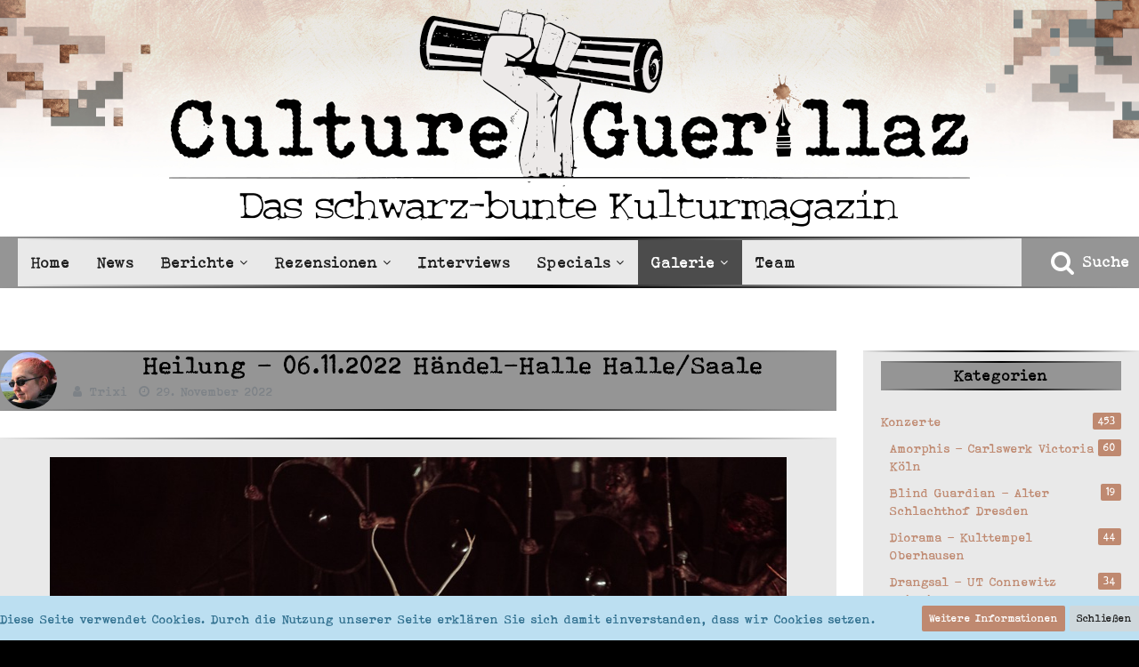

--- FILE ---
content_type: text/html; charset=UTF-8
request_url: https://cultureguerillaz.com/galerie/index.php?image/2727-heilung-06-11-2022-h%C3%A4ndel-halle-halle-saale/
body_size: 13520
content:




<!DOCTYPE html>
<html dir="ltr" lang="de">

<head>
		
	<title>Heilung - 06.11.2022 Händel-Halle Halle/Saale - CultureGuerillaz</title>
	
	<meta charset="utf-8">
<meta name="viewport" content="width=device-width, initial-scale=1">
<meta name="format-detection" content="telephone=no">
<meta name="description" content="Magazin">
<meta property="og:site_name" content="CultureGuerillaz">
<meta property="og:title" content="Heilung - 06.11.2022 Händel-Halle Halle/Saale - CultureGuerillaz">
<meta property="og:url" content="https://cultureguerillaz.com/galerie/index.php?image/2727-heilung-06-11-2022-h%C3%A4ndel-halle-halle-saale/">
<meta property="og:type" content="website">
<meta property="og:image" content="https://cultureguerillaz.com/galerie/store/image/d67/2727-d67906c3.jpg">
<meta property="og:image:width" content="1000">
<meta property="og:image:height" content="667">
<meta name="keywords" content="Heilung, Georg-Friedrich-Händel-Halle">

<!-- Stylesheets -->
<link rel="stylesheet" type="text/css" href="https://cultureguerillaz.com/style/style-35.css?m=1672818633"><link rel="preload" href="https://cultureguerillaz.com/font/fontawesome-webfont.woff2?v=4.7.0" as="font" crossorigin type="font/woff2">																

<script>
	var SID_ARG_2ND	= '';
	var WCF_PATH = 'https://cultureguerillaz.com/';
	var WSC_API_URL = 'https://cultureguerillaz.com/galerie/';
	var SECURITY_TOKEN = '99c9d5d312c040bff9462846207574177357d51f88baf39e3906d2cc4b41d314-thswf7L4cYauy5oOWAR8gg==';
	var LANGUAGE_ID = 1;
	var LANGUAGE_USE_INFORMAL_VARIANT = false;
	var TIME_NOW = 1769370164;
	var LAST_UPDATE_TIME = 1672818630;
	var URL_LEGACY_MODE = false;
	var ENABLE_DEBUG_MODE = false;
	var ENABLE_PRODUCTION_DEBUG_MODE = false;
	var ENABLE_DEVELOPER_TOOLS = false;
	var WSC_API_VERSION = 2019;
	
	var REACTION_TYPES = {"1":{"title":"Gef\u00e4llt mir","renderedIcon":"<img\n\tsrc=\"https:\/\/cultureguerillaz.com\/images\/reaction\/like.svg\"\n\talt=\"Gef\u00e4llt mir\"\n\tclass=\"reactionType\"\n\tdata-reaction-type-id=\"1\"\n>","iconPath":"https:\/\/cultureguerillaz.com\/images\/reaction\/like.svg","showOrder":1,"reactionTypeID":1,"isAssignable":1},"2":{"title":"Danke","renderedIcon":"<img\n\tsrc=\"https:\/\/cultureguerillaz.com\/images\/reaction\/thanks.svg\"\n\talt=\"Danke\"\n\tclass=\"reactionType\"\n\tdata-reaction-type-id=\"2\"\n>","iconPath":"https:\/\/cultureguerillaz.com\/images\/reaction\/thanks.svg","showOrder":2,"reactionTypeID":2,"isAssignable":1},"3":{"title":"Haha","renderedIcon":"<img\n\tsrc=\"https:\/\/cultureguerillaz.com\/images\/reaction\/haha.svg\"\n\talt=\"Haha\"\n\tclass=\"reactionType\"\n\tdata-reaction-type-id=\"3\"\n>","iconPath":"https:\/\/cultureguerillaz.com\/images\/reaction\/haha.svg","showOrder":3,"reactionTypeID":3,"isAssignable":1},"4":{"title":"Verwirrend","renderedIcon":"<img\n\tsrc=\"https:\/\/cultureguerillaz.com\/images\/reaction\/confused.svg\"\n\talt=\"Verwirrend\"\n\tclass=\"reactionType\"\n\tdata-reaction-type-id=\"4\"\n>","iconPath":"https:\/\/cultureguerillaz.com\/images\/reaction\/confused.svg","showOrder":4,"reactionTypeID":4,"isAssignable":1},"5":{"title":"Traurig","renderedIcon":"<img\n\tsrc=\"https:\/\/cultureguerillaz.com\/images\/reaction\/sad.svg\"\n\talt=\"Traurig\"\n\tclass=\"reactionType\"\n\tdata-reaction-type-id=\"5\"\n>","iconPath":"https:\/\/cultureguerillaz.com\/images\/reaction\/sad.svg","showOrder":5,"reactionTypeID":5,"isAssignable":1}};
	
	</script>

<script src="https://cultureguerillaz.com/js/WoltLabSuite.Core.min.js?v=1672818630"></script>
<script>
requirejs.config({
	baseUrl: 'https://cultureguerillaz.com/js',
	urlArgs: 't=1672818630'
	
});

window.addEventListener('pageshow', function(event) {
	if (event.persisted) {
		window.location.reload();
	}
});

</script>
<script>
        require(["Language", "WoltLabSuite/Core/Ui/Message/Share/Providers"], function(Language, UiMessageShareProviders) {
                                                                                                                                                                                                                                                                                                                                                                                                                                                                                                                                                                                                    });
    </script>

    <script src="https://cultureguerillaz.com/js/WoltLabSuite.Calendar.min.js?v=1672818630"></script>
<noscript>
	<style>
		.jsOnly {
			display: none !important;
		}
		
		.noJsOnly {
			display: block !important;
		}
	</style>
</noscript>

<script type="application/ld+json">
{
"@context": "http://schema.org",
"@type": "WebSite",
"url": "https:\/\/cultureguerillaz.com\/",
"potentialAction": {
"@type": "SearchAction",
"target": "https:\/\/cultureguerillaz.com\/index.php?search\/&q={search_term_string}",
"query-input": "required name=search_term_string"
}
}
</script>

<!-- Icons -->
<link rel="apple-touch-icon" sizes="180x180" href="https://cultureguerillaz.com/images/style-35/apple-touch-icon.png">
<link rel="manifest" href="https://cultureguerillaz.com/images/style-35/manifest.json">
<link rel="shortcut icon" href="https://cultureguerillaz.com/images/style-35/favicon.ico">
<meta name="msapplication-config" content="https://cultureguerillaz.com/images/style-35/browserconfig.xml">
<meta name="theme-color" content="rgba(255, 255, 255, 0)">

</head>

<body id="tpl_easymedia_image"
	itemscope itemtype="http://schema.org/WebPage"	data-template="image" data-application="easymedia" data-page-id="129" data-page-identifier="com.cls.easymedia.Image"		class="">

<span id="top"></span>

<div id="pageContainer" class="pageContainer">
	
	
	<div id="pageHeaderContainer" class="pageHeaderContainer">
	<header id="pageHeader" class="pageHeader">

				<nav id="topMenu" class="userPanel">
		
	<ul class="userPanelItems">
					
				
								
							
		<!-- page search -->

	</ul>
</nav>

		
		<div id="pageHeaderFacade" class="pageHeaderFacade">
			<div class="layoutBoundary">
				<div id="pageHeaderLogo" class="pageHeaderLogo">
		
	<a href="https://cultureguerillaz.com/">
		<img src="https://cultureguerillaz.com/images/style-35/pageLogo-aa457e5c.png" alt="" class="pageHeaderLogoLarge" height="249" width="900" loading="eager">
		<img src="https://cultureguerillaz.com/images/default-logo-small.png" alt="" class="pageHeaderLogoSmall" height="60" width="110" loading="eager">
		
		
	</a>
</div>
				
			</div>
		</div>
		<div id="pageHeaderPanel" class="pageHeaderPanel">
			<div class="layoutBoundary">
				<div class="box mainMenu" data-box-identifier="com.woltlab.wcf.MainMenu">
			
		
	<div class="boxContent">
		<nav aria-label="Hauptmenü">
	<ol class="boxMenu">
		
		
					<li class="" data-identifier="com.woltlab.wcf.Dashboard">
				<a href="https://cultureguerillaz.com/" class="boxMenuLink">
					<span class="boxMenuLinkTitle">Home</span>
									</a>
				
				</li>				
									<li class="" data-identifier="com.woltlab.wcf.ArticleList">
				<a href="https://cultureguerillaz.com/index.php?article-list/" class="boxMenuLink">
					<span class="boxMenuLinkTitle">News</span>
									</a>
				
				</li>				
									<li class=" boxMenuHasChildren" data-identifier="com.woltlab.wcf.generic36">
				<a href="https://cultureguerillaz.com/artikel/index.php?category-entry-list/8-berichte/" class="boxMenuLink">
					<span class="boxMenuLinkTitle">Berichte</span>
									</a>
				
				<ol class="boxMenuDepth1">				
									<li class="" data-identifier="com.woltlab.wcf.generic37">
				<a href="https://cultureguerillaz.com/artikel/index.php?category-entry-list/11-konzerte/" class="boxMenuLink">
					<span class="boxMenuLinkTitle">Konzerte</span>
									</a>
				
				</li>				
									<li class="" data-identifier="com.woltlab.wcf.generic38">
				<a href="https://cultureguerillaz.com/artikel/index.php?category-entry-list/12-festivals/" class="boxMenuLink">
					<span class="boxMenuLinkTitle">Festivals</span>
									</a>
				
				</li>				
									<li class="" data-identifier="com.woltlab.wcf.generic39">
				<a href="https://cultureguerillaz.com/artikel/index.php?category-entry-list/14-lesungen/" class="boxMenuLink">
					<span class="boxMenuLinkTitle">Lesungen</span>
									</a>
				
				</li>				
									<li class="" data-identifier="com.woltlab.wcf.generic40">
				<a href="https://cultureguerillaz.com/artikel/index.php?category-entry-list/13-messen/" class="boxMenuLink">
					<span class="boxMenuLinkTitle">Messen</span>
									</a>
				
				</li>				
									</ol></li>									<li class=" boxMenuHasChildren" data-identifier="com.woltlab.wcf.generic35">
				<a href="https://cultureguerillaz.com/artikel/index.php?category-entry-list/7-rezensionen/" class="boxMenuLink">
					<span class="boxMenuLinkTitle">Rezensionen</span>
									</a>
				
				<ol class="boxMenuDepth1">				
									<li class="" data-identifier="com.woltlab.wcf.generic41">
				<a href="https://cultureguerillaz.com/artikel/index.php?category-entry-list/9-musik/" class="boxMenuLink">
					<span class="boxMenuLinkTitle">Musik</span>
									</a>
				
				</li>				
									<li class="" data-identifier="com.woltlab.wcf.generic42">
				<a href="https://cultureguerillaz.com/artikel/index.php?category-entry-list/10-literatur/" class="boxMenuLink">
					<span class="boxMenuLinkTitle">Literatur</span>
									</a>
				
				</li>				
									</ol></li>									<li class="" data-identifier="com.woltlab.wcf.generic46">
				<a href="https://cultureguerillaz.com/artikel/index.php?category-entry-list/31-interviews/" class="boxMenuLink">
					<span class="boxMenuLinkTitle">Interviews</span>
									</a>
				
				</li>				
									<li class=" boxMenuHasChildren" data-identifier="com.woltlab.wcf.generic45">
				<a href="https://cultureguerillaz.com/artikel/index.php?category-entry-list/26-specials/" class="boxMenuLink">
					<span class="boxMenuLinkTitle">Specials</span>
									</a>
				
				<ol class="boxMenuDepth1">				
									<li class="" data-identifier="com.woltlab.wcf.generic47">
				<a href="https://cultureguerillaz.com/artikel/index.php?category-entry-list/27-marktmittwoch/" class="boxMenuLink">
					<span class="boxMenuLinkTitle">MarktMittwoch</span>
									</a>
				
				</li>				
									<li class="" data-identifier="com.woltlab.wcf.generic48">
				<a href="https://cultureguerillaz.com/artikel/index.php?category-entry-list/28-lesesonntag/" class="boxMenuLink">
					<span class="boxMenuLinkTitle">LeseSonntag</span>
									</a>
				
				</li>				
									<li class="" data-identifier="com.woltlab.wcf.generic49">
				<a href="https://cultureguerillaz.com/artikel/index.php?category-entry-list/29-kolumne/" class="boxMenuLink">
					<span class="boxMenuLinkTitle">Kolumne</span>
									</a>
				
				</li>				
									<li class="" data-identifier="com.woltlab.wcf.generic50">
				<a href="https://cultureguerillaz.com/artikel/index.php?category-entry-list/30-verlosungen/" class="boxMenuLink">
					<span class="boxMenuLinkTitle">Verlosungen</span>
									</a>
				
				</li>				
									</ol></li>									<li class="active boxMenuHasChildren" data-identifier="com.cls.easymedia.Overview">
				<a href="https://cultureguerillaz.com/galerie/" class="boxMenuLink" aria-current="page">
					<span class="boxMenuLinkTitle">Galerie</span>
									</a>
				
				<ol class="boxMenuDepth1">				
									<li class="" data-identifier="com.woltlab.wcf.generic66">
				<a href="https://cultureguerillaz.com/galerie/index.php?category-image-list/36-konzerte/" class="boxMenuLink">
					<span class="boxMenuLinkTitle">Konzerte</span>
									</a>
				
				</li>				
									<li class="" data-identifier="com.woltlab.wcf.generic67">
				<a href="https://cultureguerillaz.com/galerie/index.php?category-image-list/37-festivals/" class="boxMenuLink">
					<span class="boxMenuLinkTitle">Festivals</span>
									</a>
				
				</li>				
									<li class="" data-identifier="com.woltlab.wcf.generic68">
				<a href="https://cultureguerillaz.com/galerie/index.php?category-image-list/38-lesungen/" class="boxMenuLink">
					<span class="boxMenuLinkTitle">Lesungen</span>
									</a>
				
				</li>				
									<li class="" data-identifier="com.woltlab.wcf.generic69">
				<a href="https://cultureguerillaz.com/galerie/index.php?category-image-list/39-messen/" class="boxMenuLink">
					<span class="boxMenuLinkTitle">Messen</span>
									</a>
				
				</li>				
									</ol></li>									<li class="" data-identifier="com.woltlab.wcf.MembersList">
				<a href="https://cultureguerillaz.com/index.php?team/" class="boxMenuLink">
					<span class="boxMenuLinkTitle">Team</span>
									</a>
				
				</li>				
																	
		
	</ol>
</nav>	</div>
</div>					<ul class="customSearch">
						<li class="jsOnly">
							<a href="#" id="userPanelSearchButton" class="jsTooltip" title="Suche"><span class="icon icon32 fa-search"></span> <span>Suche</span>								</a>
						</li>
					</ul>
					


<div id="pageHeaderSearch" class="pageHeaderSearch">
	<form method="post" action="https://cultureguerillaz.com/index.php?search/">
		<div id="pageHeaderSearchInputContainer" class="pageHeaderSearchInputContainer">
			<div class="pageHeaderSearchType dropdown">
				<a href="#" class="button dropdownToggle"><span class="pageHeaderSearchTypeLabel">Alles</span></a>
				<ul class="dropdownMenu">
					<li><a href="#" data-extended-link="https://cultureguerillaz.com/index.php?search/" data-object-type="everywhere">Alles</a></li>
					<li class="dropdownDivider"></li>
					
					
					
																		<li><a href="#" data-extended-link="https://cultureguerillaz.com/index.php?search/&amp;types%5B%5D=com.woltlab.wcf.article" data-object-type="com.woltlab.wcf.article">News</a></li>
																								<li><a href="#" data-extended-link="https://cultureguerillaz.com/index.php?search/&amp;types%5B%5D=com.woltlab.wcf.page" data-object-type="com.woltlab.wcf.page">Seiten</a></li>
																																			<li><a href="#" data-extended-link="https://cultureguerillaz.com/index.php?search/&amp;types%5B%5D=com.woltlab.blog.entry" data-object-type="com.woltlab.blog.entry">Artikel</a></li>
																																			<li><a href="#" data-extended-link="https://cultureguerillaz.com/index.php?search/&amp;types%5B%5D=com.cls.easymedia.image" data-object-type="com.cls.easymedia.image">Bilder</a></li>
																
					<li class="dropdownDivider"></li>
					<li><a class="pageHeaderSearchExtendedLink" href="https://cultureguerillaz.com/index.php?search/">Erweiterte Suche</a></li>
				</ul>
			</div>
			
			<input type="search" name="q" id="pageHeaderSearchInput" class="pageHeaderSearchInput" placeholder="Suchbegriff eingeben" autocomplete="off" value="" required>
			
			<button class="pageHeaderSearchInputButton button" type="submit">
				<span class="icon icon16 fa-search pointer" title="Suche"></span>
			</button>
			
			<div id="pageHeaderSearchParameters"></div>
			
						
			<input type="hidden" name="t" value="99c9d5d312c040bff9462846207574177357d51f88baf39e3906d2cc4b41d314-thswf7L4cYauy5oOWAR8gg==">
		</div>
	</form>
</div>

	</div>
		</div>

		<div id="pageHeaderMobileMenu" class="pageHeaderMobileMenu">
			<div class="layoutBoundary">
				<nav>
	<ol class="mobileMainMenu mainMenu">
					<li class="">
				<a href="https://cultureguerillaz.com/" class="subBoxMenuLink">
					<span class="subBoxMenuLinkTitle">Home</span>
									</a>
				</li>									<li class="">
				<a href="https://cultureguerillaz.com/index.php?article-list/" class="subBoxMenuLink">
					<span class="subBoxMenuLinkTitle">News</span>
									</a>
				</li>									<li class=" subBoxMenuHasChildren">
				<a href="https://cultureguerillaz.com/artikel/index.php?category-entry-list/8-berichte/" class="subBoxMenuLink">
					<span class="subBoxMenuLinkTitle">Berichte</span>
									</a>
				<ol class="subBoxMenuDepth1">									<li class="">
				<a href="https://cultureguerillaz.com/artikel/index.php?category-entry-list/11-konzerte/" class="subBoxMenuLink">
					<span class="subBoxMenuLinkTitle">Konzerte</span>
									</a>
				</li>									<li class="">
				<a href="https://cultureguerillaz.com/artikel/index.php?category-entry-list/12-festivals/" class="subBoxMenuLink">
					<span class="subBoxMenuLinkTitle">Festivals</span>
									</a>
				</li>									<li class="">
				<a href="https://cultureguerillaz.com/artikel/index.php?category-entry-list/14-lesungen/" class="subBoxMenuLink">
					<span class="subBoxMenuLinkTitle">Lesungen</span>
									</a>
				</li>									<li class="">
				<a href="https://cultureguerillaz.com/artikel/index.php?category-entry-list/13-messen/" class="subBoxMenuLink">
					<span class="subBoxMenuLinkTitle">Messen</span>
									</a>
				</li>									</ol></li>									<li class=" subBoxMenuHasChildren">
				<a href="https://cultureguerillaz.com/artikel/index.php?category-entry-list/7-rezensionen/" class="subBoxMenuLink">
					<span class="subBoxMenuLinkTitle">Rezensionen</span>
									</a>
				<ol class="subBoxMenuDepth1">									<li class="">
				<a href="https://cultureguerillaz.com/artikel/index.php?category-entry-list/9-musik/" class="subBoxMenuLink">
					<span class="subBoxMenuLinkTitle">Musik</span>
									</a>
				</li>									<li class="">
				<a href="https://cultureguerillaz.com/artikel/index.php?category-entry-list/10-literatur/" class="subBoxMenuLink">
					<span class="subBoxMenuLinkTitle">Literatur</span>
									</a>
				</li>									</ol></li>									<li class="">
				<a href="https://cultureguerillaz.com/artikel/index.php?category-entry-list/31-interviews/" class="subBoxMenuLink">
					<span class="subBoxMenuLinkTitle">Interviews</span>
									</a>
				</li>									<li class=" subBoxMenuHasChildren">
				<a href="https://cultureguerillaz.com/artikel/index.php?category-entry-list/26-specials/" class="subBoxMenuLink">
					<span class="subBoxMenuLinkTitle">Specials</span>
									</a>
				<ol class="subBoxMenuDepth1">									<li class="">
				<a href="https://cultureguerillaz.com/artikel/index.php?category-entry-list/27-marktmittwoch/" class="subBoxMenuLink">
					<span class="subBoxMenuLinkTitle">MarktMittwoch</span>
									</a>
				</li>									<li class="">
				<a href="https://cultureguerillaz.com/artikel/index.php?category-entry-list/28-lesesonntag/" class="subBoxMenuLink">
					<span class="subBoxMenuLinkTitle">LeseSonntag</span>
									</a>
				</li>									<li class="">
				<a href="https://cultureguerillaz.com/artikel/index.php?category-entry-list/29-kolumne/" class="subBoxMenuLink">
					<span class="subBoxMenuLinkTitle">Kolumne</span>
									</a>
				</li>									<li class="">
				<a href="https://cultureguerillaz.com/artikel/index.php?category-entry-list/30-verlosungen/" class="subBoxMenuLink">
					<span class="subBoxMenuLinkTitle">Verlosungen</span>
									</a>
				</li>									</ol></li>									<li class="active subBoxMenuHasChildren">
				<a href="https://cultureguerillaz.com/galerie/" class="subBoxMenuLink">
					<span class="subBoxMenuLinkTitle">Galerie</span>
									</a>
				<ol class="subBoxMenuDepth1">									<li class="">
				<a href="https://cultureguerillaz.com/galerie/index.php?category-image-list/36-konzerte/" class="subBoxMenuLink">
					<span class="subBoxMenuLinkTitle">Konzerte</span>
									</a>
				</li>									<li class="">
				<a href="https://cultureguerillaz.com/galerie/index.php?category-image-list/37-festivals/" class="subBoxMenuLink">
					<span class="subBoxMenuLinkTitle">Festivals</span>
									</a>
				</li>									<li class="">
				<a href="https://cultureguerillaz.com/galerie/index.php?category-image-list/38-lesungen/" class="subBoxMenuLink">
					<span class="subBoxMenuLinkTitle">Lesungen</span>
									</a>
				</li>									<li class="">
				<a href="https://cultureguerillaz.com/galerie/index.php?category-image-list/39-messen/" class="subBoxMenuLink">
					<span class="subBoxMenuLinkTitle">Messen</span>
									</a>
				</li>									</ol></li>									<li class="">
				<a href="https://cultureguerillaz.com/index.php?team/" class="subBoxMenuLink">
					<span class="subBoxMenuLinkTitle">Team</span>
									</a>
				</li>																</ol>
</nav>

</div>
		</div>

		<div id="pageHeaderSubMenu" class="pageHeaderSubMenu">
			<div class="layoutBoundary">
				<nav>
	<ol class="subBoxMenu mainMenu">
					<li class="subBoxMenuLink ">
				<a href="https://cultureguerillaz.com/" class="subBoxMenuLink">
					<span class="subBoxMenuLinkTitle">Home</span>
									</a>
				</li>									<li class="subBoxMenuLink ">
				<a href="https://cultureguerillaz.com/index.php?article-list/" class="subBoxMenuLink">
					<span class="subBoxMenuLinkTitle">News</span>
									</a>
				</li>									<li class="subBoxMenuLink  subBoxMenuHasChildren">
				<a href="https://cultureguerillaz.com/artikel/index.php?category-entry-list/8-berichte/" class="subBoxMenuLink">
					<span class="subBoxMenuLinkTitle">Berichte</span>
									</a>
				<ol class="subBoxMenuDepth1">									<li class="subBoxMenuLink ">
				<a href="https://cultureguerillaz.com/artikel/index.php?category-entry-list/11-konzerte/" class="subBoxMenuLink">
					<span class="subBoxMenuLinkTitle">Konzerte</span>
									</a>
				</li>									<li class="subBoxMenuLink ">
				<a href="https://cultureguerillaz.com/artikel/index.php?category-entry-list/12-festivals/" class="subBoxMenuLink">
					<span class="subBoxMenuLinkTitle">Festivals</span>
									</a>
				</li>									<li class="subBoxMenuLink ">
				<a href="https://cultureguerillaz.com/artikel/index.php?category-entry-list/14-lesungen/" class="subBoxMenuLink">
					<span class="subBoxMenuLinkTitle">Lesungen</span>
									</a>
				</li>									<li class="subBoxMenuLink ">
				<a href="https://cultureguerillaz.com/artikel/index.php?category-entry-list/13-messen/" class="subBoxMenuLink">
					<span class="subBoxMenuLinkTitle">Messen</span>
									</a>
				</li>									</ol></li>									<li class="subBoxMenuLink  subBoxMenuHasChildren">
				<a href="https://cultureguerillaz.com/artikel/index.php?category-entry-list/7-rezensionen/" class="subBoxMenuLink">
					<span class="subBoxMenuLinkTitle">Rezensionen</span>
									</a>
				<ol class="subBoxMenuDepth1">									<li class="subBoxMenuLink ">
				<a href="https://cultureguerillaz.com/artikel/index.php?category-entry-list/9-musik/" class="subBoxMenuLink">
					<span class="subBoxMenuLinkTitle">Musik</span>
									</a>
				</li>									<li class="subBoxMenuLink ">
				<a href="https://cultureguerillaz.com/artikel/index.php?category-entry-list/10-literatur/" class="subBoxMenuLink">
					<span class="subBoxMenuLinkTitle">Literatur</span>
									</a>
				</li>									</ol></li>									<li class="subBoxMenuLink ">
				<a href="https://cultureguerillaz.com/artikel/index.php?category-entry-list/31-interviews/" class="subBoxMenuLink">
					<span class="subBoxMenuLinkTitle">Interviews</span>
									</a>
				</li>									<li class="subBoxMenuLink  subBoxMenuHasChildren">
				<a href="https://cultureguerillaz.com/artikel/index.php?category-entry-list/26-specials/" class="subBoxMenuLink">
					<span class="subBoxMenuLinkTitle">Specials</span>
									</a>
				<ol class="subBoxMenuDepth1">									<li class="subBoxMenuLink ">
				<a href="https://cultureguerillaz.com/artikel/index.php?category-entry-list/27-marktmittwoch/" class="subBoxMenuLink">
					<span class="subBoxMenuLinkTitle">MarktMittwoch</span>
									</a>
				</li>									<li class="subBoxMenuLink ">
				<a href="https://cultureguerillaz.com/artikel/index.php?category-entry-list/28-lesesonntag/" class="subBoxMenuLink">
					<span class="subBoxMenuLinkTitle">LeseSonntag</span>
									</a>
				</li>									<li class="subBoxMenuLink ">
				<a href="https://cultureguerillaz.com/artikel/index.php?category-entry-list/29-kolumne/" class="subBoxMenuLink">
					<span class="subBoxMenuLinkTitle">Kolumne</span>
									</a>
				</li>									<li class="subBoxMenuLink ">
				<a href="https://cultureguerillaz.com/artikel/index.php?category-entry-list/30-verlosungen/" class="subBoxMenuLink">
					<span class="subBoxMenuLinkTitle">Verlosungen</span>
									</a>
				</li>									</ol></li>									<li class="subBoxMenuLink active subBoxMenuHasChildren">
				<a href="https://cultureguerillaz.com/galerie/" class="subBoxMenuLink">
					<span class="subBoxMenuLinkTitle">Galerie</span>
									</a>
				<ol class="subBoxMenuDepth1">									<li class="subBoxMenuLink ">
				<a href="https://cultureguerillaz.com/galerie/index.php?category-image-list/36-konzerte/" class="subBoxMenuLink">
					<span class="subBoxMenuLinkTitle">Konzerte</span>
									</a>
				</li>									<li class="subBoxMenuLink ">
				<a href="https://cultureguerillaz.com/galerie/index.php?category-image-list/37-festivals/" class="subBoxMenuLink">
					<span class="subBoxMenuLinkTitle">Festivals</span>
									</a>
				</li>									<li class="subBoxMenuLink ">
				<a href="https://cultureguerillaz.com/galerie/index.php?category-image-list/38-lesungen/" class="subBoxMenuLink">
					<span class="subBoxMenuLinkTitle">Lesungen</span>
									</a>
				</li>									<li class="subBoxMenuLink ">
				<a href="https://cultureguerillaz.com/galerie/index.php?category-image-list/39-messen/" class="subBoxMenuLink">
					<span class="subBoxMenuLinkTitle">Messen</span>
									</a>
				</li>									</ol></li>									<li class="subBoxMenuLink ">
				<a href="https://cultureguerillaz.com/index.php?team/" class="subBoxMenuLink">
					<span class="subBoxMenuLinkTitle">Team</span>
									</a>
				</li>																</ol>
</nav>

</div>
		</div>
		
		</header>
	
	
</div>
	
	
	
	
	
	<div class="pageNavigation">
	<div class="layoutBoundary">
			<nav class="breadcrumbs" aria-label="Verlaufsnavigation">
		<ol itemprop="breadcrumb" itemscope itemtype="http://schema.org/BreadcrumbList">
			<li title="CultureGuerillaz" itemprop="itemListElement" itemscope itemtype="http://schema.org/ListItem">
							<a href="https://cultureguerillaz.com/" itemprop="item"><span itemprop="name">CultureGuerillaz</span></a>
															<meta itemprop="position" content="1">
																					</li>
														
											<li title="Medienverwaltung" itemprop="itemListElement" itemscope itemtype="http://schema.org/ListItem">
							<a href="https://cultureguerillaz.com/galerie/" itemprop="item"><span itemprop="name">Medienverwaltung</span></a>
															<meta itemprop="position" content="2">
																					</li>
		</ol>
	</nav>
		<ul class="pageNavigationIcons jsPageNavigationIcons">
						

		</ul>
	</div>
</div>


	<section id="main" class="main" role="main">
		<div class="layoutBoundary">
			
			
			<div id="content" class="content">
								
																<header class="contentHeader messageGroupContentHeader imageHeadline">
		<div class="contentHeaderIcon">
			<img src="https://cultureguerillaz.com/images/avatars/e6/5-e6cabee4de681001cff1c9f12dcad80de1cdad15.webp" width="64" height="64" alt="" class="userAvatarImage" loading="lazy">		</div>
		
		<div class="contentHeaderTitle">
			<h1 class="contentTitle">
				<span class="badge label red jsLabelDeleted" style="display: none;">Gelöscht</span>
				<span class="badge label jsLabelDisabled" style="display: none;">Deaktiviert</span>
				Heilung - 06.11.2022 Händel-Halle Halle/Saale			</h1>
			<ul class="inlineList contentHeaderMetaData">
								
				<li>
					<span class="icon icon16 fa-user"></span>
											<a href="https://cultureguerillaz.com/index.php?user/2-trixi/" class="userLink" data-user-id="2">Trixi</a>
									</li>
				
				<li>
					<span class="icon icon16 fa-clock-o"></span>
					<time datetime="2022-11-29T14:30:00+01:00" class="datetime" data-timestamp="1669728600" data-date="29. November 2022" data-time="14:30" data-offset="3600">29. November 2022</time>				</li>
				
								
				<li class="easymediaImageLikesBadge"></li>
			</ul>
		</div>
	</header>
													
				
				
				


<div class="contentNavigation">
	
</div>



<div class="section easymediaItemContainer easymediaImageContainer container containerPadding" data-target-image-id="2727" data-object-id="2727"data-object-id="2727" data-object-type="com.cls.easymedia.likeableImage" data-user-id="2" data-user-id="2">
	<div class="easymediaImage" data-object-id="2727" data-is-deleted="0" data-is-disabled="0">
		<a class="nextImageButton active jsTooltip" href="https://cultureguerillaz.com/galerie/index.php?image/2726-heilung-06-11-2022-h%C3%A4ndel-halle-halle-saale/" title="Vorheriges Bild von Trixi"><span class="icon icon32 fa-chevron-right"></span></a>

		<a class="jsEasyMediaUserImageViewer" data-object-id="2" data-target-image-id="2727" data-disable-slideshow="true" data-image-width="1000" data-image-height="667"><img src="https://cultureguerillaz.com/galerie/index.php?image-include/2727-heilung-06-11-2022-h%C3%A4ndel-halle-halle-saale/&random=1229021593&maxWidth=0&embedded=0#imageAnker_2727" style="width: 92%; max-width: 1000px; height: auto; max-height: 667px;" /></a>
		
		<a class="previousImageButton active jsTooltip" href="https://cultureguerillaz.com/galerie/index.php?image/2728-heilung-06-11-2022-h%C3%A4ndel-halle-halle-saale/" title="Nächstes Bild von Trixi"><span class="icon icon32 fa-chevron-left"></span></a>
	</div>
	
	
	
		
	
	
			
	<div class="section">
		<ul id="imageButtonContainer" class="easymediaImageButtons buttonGroup jsImageInlineEditorContainer" data-object-id="2727" data-is-deleted="0" data-is-disabled="0" data-can-delete-image="" data-can-edit-image="" data-can-moderate-image="">
																											
			
		</ul>
	</div>
	
	</div>



	
	
				
				
				
				
							</div>
				
							
															
				<aside class="sidebar boxesSidebarRight" aria-label="Rechte Seitenleiste" data-show-sidebar="Rechte Sidebar" data-hide-sidebar="Sidebar verbergen">
					<div class="boxContainer">
													
										
				
				
								
									
	

	
		
		

	
		
		
	
	
	
								
									<section class="box" data-box-identifier="com.cls.easymedia.ImageDetailCategoryList">
			
			<h2 class="boxTitle">
							Kategorien					</h2>
		
	<div class="boxContent">
									<ol class="boxMenu forceOpen easymediaBoxCategoryList"> <!-- Categories - Level 0 -->
			<li data-category-id="36">
			<a href="https://cultureguerillaz.com/galerie/index.php?category-image-list/36-konzerte/" class="boxMenuLink">
				<span class="boxMenuLinkTitle">Konzerte</span>
				<span class="badge">453</span>
			</a>
							<ol> <!-- Categories - Level 1 -->
											<li data-category-id="121">
							<a href="https://cultureguerillaz.com/galerie/index.php?category-image-list/121-amorphis-carlswerk-victoria-k%C3%B6ln/" class="boxMenuLink">
								<span class="boxMenuLinkTitle">Amorphis - Carlswerk Victoria Köln</span>
								<span class="badge">60</span>
							</a>
													</li>
											<li data-category-id="82">
							<a href="https://cultureguerillaz.com/galerie/index.php?category-image-list/82-blind-guardian-alter-schlachthof-dresden/" class="boxMenuLink">
								<span class="boxMenuLinkTitle">Blind Guardian - Alter Schlachthof Dresden</span>
								<span class="badge">19</span>
							</a>
													</li>
											<li data-category-id="155">
							<a href="https://cultureguerillaz.com/galerie/index.php?category-image-list/155-diorama-kulttempel-oberhausen/" class="boxMenuLink">
								<span class="boxMenuLinkTitle">Diorama - Kulttempel Oberhausen</span>
								<span class="badge">44</span>
							</a>
													</li>
											<li data-category-id="177">
							<a href="https://cultureguerillaz.com/galerie/index.php?category-image-list/177-drangsal-ut-connewitz-leipzig/" class="boxMenuLink">
								<span class="boxMenuLinkTitle">Drangsal - UT Connewitz Leipzig</span>
								<span class="badge">34</span>
							</a>
													</li>
											<li data-category-id="77">
							<a href="https://cultureguerillaz.com/galerie/index.php?category-image-list/77-forced-to-mode-fkoa/" class="boxMenuLink">
								<span class="boxMenuLinkTitle">Forced To Mode - FKOA</span>
								<span class="badge">36</span>
							</a>
													</li>
											<li data-category-id="168">
							<a href="https://cultureguerillaz.com/galerie/index.php?category-image-list/168-heilung-fkoa/" class="boxMenuLink">
								<span class="boxMenuLinkTitle">Heilung - FKOA</span>
								<span class="badge">58</span>
							</a>
													</li>
											<li class="active" data-category-id="97">
							<a href="https://cultureguerillaz.com/galerie/index.php?category-image-list/97-heilung-georg-friedrich-h%C3%A4ndel-halle-halle-saale/" class="boxMenuLink">
								<span class="boxMenuLinkTitle">Heilung - Georg-Friedrich-Händel-Halle Halle/Saale</span>
								<span class="badge">38</span>
							</a>
													</li>
											<li data-category-id="142">
							<a href="https://cultureguerillaz.com/galerie/index.php?category-image-list/142-in-extremo-burgentour/" class="boxMenuLink">
								<span class="boxMenuLinkTitle">In Extremo - Burgentour</span>
								<span class="badge">57</span>
							</a>
													</li>
											<li data-category-id="141">
							<a href="https://cultureguerillaz.com/galerie/index.php?category-image-list/141-michael-patrick-kelly-fkoa/" class="boxMenuLink">
								<span class="boxMenuLinkTitle">Michael Patrick Kelly - FKOA</span>
								<span class="badge">4</span>
							</a>
													</li>
											<li data-category-id="81">
							<a href="https://cultureguerillaz.com/galerie/index.php?category-image-list/81-project-pitchfork-gr%C3%BCndelpark-glauchau/" class="boxMenuLink">
								<span class="boxMenuLinkTitle">Project Pitchfork - Gründelpark Glauchau</span>
								<span class="badge">32</span>
							</a>
													</li>
											<li data-category-id="76">
							<a href="https://cultureguerillaz.com/galerie/index.php?category-image-list/76-rea-garvey-fkoa/" class="boxMenuLink">
								<span class="boxMenuLinkTitle">Rea Garvey - FKOA</span>
								<span class="badge">30</span>
							</a>
													</li>
											<li data-category-id="122">
							<a href="https://cultureguerillaz.com/galerie/index.php?category-image-list/122-seigmen-st%C3%B8periet-t%C3%B8nsberg/" class="boxMenuLink">
								<span class="boxMenuLinkTitle">Seigmen - Støperiet Tønsberg</span>
								<span class="badge">41</span>
							</a>
													</li>
									</ol>
					</li>
			<li data-category-id="37">
			<a href="https://cultureguerillaz.com/galerie/index.php?category-image-list/37-festivals/" class="boxMenuLink">
				<span class="boxMenuLinkTitle">Festivals</span>
				<span class="badge">6.595</span>
			</a>
					</li>
			<li data-category-id="38">
			<a href="https://cultureguerillaz.com/galerie/index.php?category-image-list/38-lesungen/" class="boxMenuLink">
				<span class="boxMenuLinkTitle">Lesungen</span>
				<span class="badge">141</span>
			</a>
					</li>
			<li data-category-id="39">
			<a href="https://cultureguerillaz.com/galerie/index.php?category-image-list/39-messen/" class="boxMenuLink">
				<span class="boxMenuLinkTitle">Messen</span>
				<span class="badge">257</span>
			</a>
					</li>
		
			<li class="boxMenuResetFilter">
			<a href="https://cultureguerillaz.com/galerie/index.php?image-list/" class="boxMenuLink">
				<span class="boxMenuLinkTitle">Filter zurücksetzen</span>
			</a>
		</li>
	</ol>	</div>
</section>									<section class="box" data-box-identifier="com.cls.easymedia.ImageTagCloud">
			
			<h2 class="boxTitle">
							Schlagwortwolke (Bilder)					</h2>
		
	<div class="boxContent">
			<ul class="tagList">
		<li><a href="https://cultureguerillaz.com/index.php?tagged/721-agra/&amp;objectType=com.cls.easymedia.image" rel="tag" class="tagWeight5">AGRA</a></li>
							<li><a href="https://cultureguerillaz.com/index.php?tagged/4431-agra-leipzig/&amp;objectType=com.cls.easymedia.image" rel="tag" class="tagWeight5">AGRA Leipzig</a></li>
							<li><a href="https://cultureguerillaz.com/index.php?tagged/2005-altes-stadtbad/&amp;objectType=com.cls.easymedia.image" rel="tag" class="tagWeight6">Altes Stadtbad</a></li>
							<li><a href="https://cultureguerillaz.com/index.php?tagged/1050-amphi-festival/&amp;objectType=com.cls.easymedia.image" rel="tag" class="tagWeight5">Amphi Festival</a></li>
							<li><a href="https://cultureguerillaz.com/index.php?tagged/4546-annabelle-stehl/&amp;objectType=com.cls.easymedia.image" rel="tag" class="tagWeight4">Annabelle Stehl</a></li>
							<li><a href="https://cultureguerillaz.com/index.php?tagged/2772-castle-rock/&amp;objectType=com.cls.easymedia.image" rel="tag" class="tagWeight5">Castle Rock</a></li>
							<li><a href="https://cultureguerillaz.com/index.php?tagged/1062-e-only/&amp;objectType=com.cls.easymedia.image" rel="tag" class="tagWeight6">E-Only</a></li>
							<li><a href="https://cultureguerillaz.com/index.php?tagged/945-e-only-festival/&amp;objectType=com.cls.easymedia.image" rel="tag" class="tagWeight6">E-Only Festival</a></li>
							<li><a href="https://cultureguerillaz.com/index.php?tagged/1855-e-tropolis/&amp;objectType=com.cls.easymedia.image" rel="tag" class="tagWeight5">E-Tropolis</a></li>
							<li><a href="https://cultureguerillaz.com/index.php?tagged/931-eastside-festival/&amp;objectType=com.cls.easymedia.image" rel="tag" class="tagWeight5">Eastside Festival</a></li>
							<li><a href="https://cultureguerillaz.com/index.php?tagged/2897-eastside-open-air/&amp;objectType=com.cls.easymedia.image" rel="tag" class="tagWeight5">Eastside Open Air</a></li>
							<li><a href="https://cultureguerillaz.com/index.php?tagged/1022-felsenkeller-leipzig/&amp;objectType=com.cls.easymedia.image" rel="tag" class="tagWeight5">Felsenkeller Leipzig</a></li>
							<li><a href="https://cultureguerillaz.com/index.php?tagged/194-festival-mediaval/&amp;objectType=com.cls.easymedia.image" rel="tag" class="tagWeight7">Festival-Mediaval</a></li>
							<li><a href="https://cultureguerillaz.com/index.php?tagged/1225-festung-k%C3%B6nigstein/&amp;objectType=com.cls.easymedia.image" rel="tag" class="tagWeight5">Festung Königstein</a></li>
							<li><a href="https://cultureguerillaz.com/index.php?tagged/2926-festung-k%C3%B6nigstein-open-air/&amp;objectType=com.cls.easymedia.image" rel="tag" class="tagWeight5">Festung Königstein Open Air</a></li>
							<li><a href="https://cultureguerillaz.com/index.php?tagged/1226-fkoa/&amp;objectType=com.cls.easymedia.image" rel="tag" class="tagWeight5">FKOA</a></li>
							<li><a href="https://cultureguerillaz.com/index.php?tagged/4752-florian-sch%C3%A4fer/&amp;objectType=com.cls.easymedia.image" rel="tag" class="tagWeight4">Florian Schäfer</a></li>
							<li><a href="https://cultureguerillaz.com/index.php?tagged/195-fm/&amp;objectType=com.cls.easymedia.image" rel="tag" class="tagWeight7">FM</a></li>
							<li><a href="https://cultureguerillaz.com/index.php?tagged/649-germaine-paulus/&amp;objectType=com.cls.easymedia.image" rel="tag" class="tagWeight4">Germaine Paulus</a></li>
							<li><a href="https://cultureguerillaz.com/index.php?tagged/196-goldberg-selb/&amp;objectType=com.cls.easymedia.image" rel="tag" class="tagWeight7">Goldberg Selb</a></li>
							<li><a href="https://cultureguerillaz.com/index.php?tagged/1147-heidnisches-dorf/&amp;objectType=com.cls.easymedia.image" rel="tag" class="tagWeight5">Heidnisches Dorf</a></li>
							<li><a href="https://cultureguerillaz.com/index.php?tagged/3107-impressionen/&amp;objectType=com.cls.easymedia.image" rel="tag" class="tagWeight6">Impressionen</a></li>
							<li><a href="https://cultureguerillaz.com/index.php?tagged/932-karlsbad-halle-saale/&amp;objectType=com.cls.easymedia.image" rel="tag" class="tagWeight5">Karlsbad Halle/Saale</a></li>
							<li><a href="https://cultureguerillaz.com/index.php?tagged/946-kulturpark-deutzen/&amp;objectType=com.cls.easymedia.image" rel="tag" class="tagWeight7">Kulturpark Deutzen</a></li>
							<li><a href="https://cultureguerillaz.com/index.php?tagged/121-lbm/&amp;objectType=com.cls.easymedia.image" rel="tag" class="tagWeight5">LBM</a></li>
							<li><a href="https://cultureguerillaz.com/index.php?tagged/120-leipziger-buchmesse/&amp;objectType=com.cls.easymedia.image" rel="tag" class="tagWeight5">Leipziger Buchmesse</a></li>
							<li><a href="https://cultureguerillaz.com/index.php?tagged/35-lisanne-surborg/&amp;objectType=com.cls.easymedia.image" rel="tag" class="tagWeight4">Lisanne Surborg</a></li>
							<li><a href="https://cultureguerillaz.com/index.php?tagged/122-manga-comic-con/&amp;objectType=com.cls.easymedia.image" rel="tag" class="tagWeight5">Manga-Comic-Con</a></li>
							<li><a href="https://cultureguerillaz.com/index.php?tagged/85-markus-heitz/&amp;objectType=com.cls.easymedia.image" rel="tag" class="tagWeight4">Markus Heitz</a></li>
							<li><a href="https://cultureguerillaz.com/index.php?tagged/123-mcc/&amp;objectType=com.cls.easymedia.image" rel="tag" class="tagWeight5">MCC</a></li>
							<li><a href="https://cultureguerillaz.com/index.php?tagged/4547-messe-leipzig/&amp;objectType=com.cls.easymedia.image" rel="tag" class="tagWeight5">Messe Leipzig</a></li>
							<li><a href="https://cultureguerillaz.com/index.php?tagged/4545-mikkel-robrahn/&amp;objectType=com.cls.easymedia.image" rel="tag" class="tagWeight4">Mikkel Robrahn</a></li>
							<li><a href="https://cultureguerillaz.com/index.php?tagged/4494-natalja-schmidt/&amp;objectType=com.cls.easymedia.image" rel="tag" class="tagWeight4">Natalja Schmidt</a></li>
							<li><a href="https://cultureguerillaz.com/index.php?tagged/1497-ncn/&amp;objectType=com.cls.easymedia.image" rel="tag" class="tagWeight7">NCN</a></li>
							<li><a href="https://cultureguerillaz.com/index.php?tagged/1496-nocturnal-culture-night/&amp;objectType=com.cls.easymedia.image" rel="tag" class="tagWeight7">Nocturnal Culture Night</a></li>
							<li><a href="https://cultureguerillaz.com/index.php?tagged/4493-oliver-graute/&amp;objectType=com.cls.easymedia.image" rel="tag" class="tagWeight4">Oliver Graute</a></li>
							<li><a href="https://cultureguerillaz.com/index.php?tagged/1548-oswald-henke/&amp;objectType=com.cls.easymedia.image" rel="tag" class="tagWeight4">Oswald Henke</a></li>
							<li><a href="https://cultureguerillaz.com/index.php?tagged/2898-pluswelt-promotion/&amp;objectType=com.cls.easymedia.image" rel="tag" class="tagWeight5">Pluswelt Promotion</a></li>
							<li><a href="https://cultureguerillaz.com/index.php?tagged/2773-schloss-broich/&amp;objectType=com.cls.easymedia.image" rel="tag" class="tagWeight5">Schloss Broich</a></li>
							<li><a href="https://cultureguerillaz.com/index.php?tagged/5798-steffen-volkmer/&amp;objectType=com.cls.easymedia.image" rel="tag" class="tagWeight5">Steffen Volkmer</a></li>
							<li><a href="https://cultureguerillaz.com/index.php?tagged/5799-sven-plate/&amp;objectType=com.cls.easymedia.image" rel="tag" class="tagWeight5">Sven Plate</a></li>
							<li><a href="https://cultureguerillaz.com/index.php?tagged/7372-tanzbrunnen-k%C3%B6ln/&amp;objectType=com.cls.easymedia.image" rel="tag" class="tagWeight5">Tanzbrunnen Köln</a></li>
							<li><a href="https://cultureguerillaz.com/index.php?tagged/2589-the-69-eyes/&amp;objectType=com.cls.easymedia.image" rel="tag" class="tagWeight4">The 69 Eyes</a></li>
							<li><a href="https://cultureguerillaz.com/index.php?tagged/1312-theresa-hannig/&amp;objectType=com.cls.easymedia.image" rel="tag" class="tagWeight4">Theresa Hannig</a></li>
							<li><a href="https://cultureguerillaz.com/index.php?tagged/2611-tom-becker/&amp;objectType=com.cls.easymedia.image" rel="tag" class="tagWeight4">Tom Becker</a></li>
							<li><a href="https://cultureguerillaz.com/index.php?tagged/1270-turbinenhalle-oberhausen/&amp;objectType=com.cls.easymedia.image" rel="tag" class="tagWeight5">Turbinenhalle Oberhausen</a></li>
							<li><a href="https://cultureguerillaz.com/index.php?tagged/3198-t%C3%A4ubchenthal/&amp;objectType=com.cls.easymedia.image" rel="tag" class="tagWeight5">Täubchenthal</a></li>
							<li><a href="https://cultureguerillaz.com/index.php?tagged/819-wasserschloss-klaffenbach/&amp;objectType=com.cls.easymedia.image" rel="tag" class="tagWeight4">Wasserschloss Klaffenbach</a></li>
							<li><a href="https://cultureguerillaz.com/index.php?tagged/808-wave-gotik-treffen/&amp;objectType=com.cls.easymedia.image" rel="tag" class="tagWeight7">Wave-Gotik-Treffen</a></li>
							<li><a href="https://cultureguerillaz.com/index.php?tagged/807-wgt/&amp;objectType=com.cls.easymedia.image" rel="tag" class="tagWeight7">WGT</a></li>
	</ul>
	</div>
</section>								
				
				
						
											</div>
				</aside>
					</div>
	</section>
	
	
	
			<div class="boxesFooterBoxes">
			<div class="layoutBoundary">
				<div class="boxContainer">
					<section class="box boxFullWidth jsOnly">
			<h2 class="boxTitle">Teilen</h2>
			
			<div class="boxContent">
				<div class="messageShareButtons jsMessageShareButtons jsOnly">
		
	<ul class="inlineList">
					<li>
				<a href="#" role="button" class="button jsShareFacebook" title="Facebook" aria-label="Facebook">
					<span class="icon icon24 fa-facebook-official"></span>
					<span>Facebook</span>
				</a>
			</li>
							<li>
				<a href="#" role="button" class="button jsShareTwitter" title="Twitter" aria-label="Twitter">
					<span class="icon icon24 fa-twitter"></span>
					<span>Twitter</span>
				</a>
			</li>
														

                                                                                
<li id="scWebShareButton">
    <a role="button" class="button jsShareWebShare" title="Weitere Optionen" aria-label="Weitere Optionen">
        <span class="icon icon24 fa-bars jsTooltip"></span>
    </a>
</li>
	<li><a href="https://cultureguerillaz.com/galerie/index.php?image/2727-heilung-06-11-2022-h%C3%A4ndel-halle-halle-saale/" class="button jsButtonShare jsOnly" data-link-title="Heilung - 06.11.2022 Händel-Halle Halle/Saale"><span class="icon icon24 fa-link"></span> <span>Teilen</span></a></li>
	</ul>
	
	</div>
			</div>
		</section>
				</div>
			</div>
		</div>
	
	
	<footer id="pageFooter" class="pageFooter">
		
						
			<div class="boxesFooter">
			<div class="layoutBoundary">
													<div class="boxContainer">
						<div class="box" data-box-identifier="com.woltlab.wcf.FooterMenu">
			
		
	<div class="boxContent">
		<nav aria-label="Footer-Menü">
	<ol class="boxMenu">
		
		
					<li class="" data-identifier="com.woltlab.wcf.PrivacyPolicy">
				<a href="https://cultureguerillaz.com/index.php?datenschutzerklaerung/" class="boxMenuLink">
					<span class="boxMenuLinkTitle">Datenschutzerklärung</span>
									</a>
				
				</li>				
									<li class="" data-identifier="com.woltlab.wcf.Contact">
				<a href="https://cultureguerillaz.com/index.php?contact/" class="boxMenuLink">
					<span class="boxMenuLinkTitle">Kontakt</span>
									</a>
				
				</li>				
									<li class="" data-identifier="com.woltlab.wcf.LegalNotice">
				<a href="https://cultureguerillaz.com/index.php?legal-notice/" class="boxMenuLink">
					<span class="boxMenuLinkTitle">Impressum</span>
									</a>
				
				</li>				
																	
		
	</ol>
</nav>	</div>
</div>
					</div>
				
			</div>
		</div>
		
			<div id="pageFooterCopyright" class="pageFooterCopyright">
			<div class="layoutBoundary">
				<div class="copyright">
		<a href="https://www.woltlab.com/de/" rel="nofollow" target="_blank">Framework(Site), Artikel(News), Blog(Artikel) entwickelt  von <strong>WoltLab Suite</strong></a><br>
		<a href="http://www.cls-design.com" target="_blank">EasyMedia, EasyMedia - Bilder, EasyMedia - Slider, verschiedene Anpassungen entwickelt von <strong>cls-design</strong></a>
	</div>
			</div>
		</div>
	
</footer>
</div>

<div id="pageMainMenuMobile" class="pageMainMenuMobile menuOverlayMobile" data-page-logo="https://cultureguerillaz.com/images/style-35/pageLogo-aa457e5c.png">
	<ol class="menuOverlayItemList" data-title="Menü">
		
		
		<li class="menuOverlayTitle">Navigation</li>
					
			<li class="menuOverlayItem" data-mobile-identifier="com.woltlab.wcf.Dashboard">
								<a href="https://cultureguerillaz.com/" class="menuOverlayItemLink">
					<span class="menuOverlayItemTitle">Home</span>
									</a>
				
				</li>					
									
			<li class="menuOverlayItem" data-mobile-identifier="com.woltlab.wcf.ArticleList">
								<a href="https://cultureguerillaz.com/index.php?article-list/" class="menuOverlayItemLink">
					<span class="menuOverlayItemTitle">News</span>
									</a>
				
				</li>					
									
			<li class="menuOverlayItem" data-mobile-identifier="com.woltlab.wcf.generic36">
								<a href="https://cultureguerillaz.com/artikel/index.php?category-entry-list/8-berichte/" class="menuOverlayItemLink">
					<span class="menuOverlayItemTitle">Berichte</span>
									</a>
				
				<ol class="menuOverlayItemList">					
									
			<li class="menuOverlayItem" data-mobile-identifier="com.woltlab.wcf.generic37">
								<a href="https://cultureguerillaz.com/artikel/index.php?category-entry-list/11-konzerte/" class="menuOverlayItemLink">
					<span class="menuOverlayItemTitle">Konzerte</span>
									</a>
				
				</li>					
									
			<li class="menuOverlayItem" data-mobile-identifier="com.woltlab.wcf.generic38">
								<a href="https://cultureguerillaz.com/artikel/index.php?category-entry-list/12-festivals/" class="menuOverlayItemLink">
					<span class="menuOverlayItemTitle">Festivals</span>
									</a>
				
				</li>					
									
			<li class="menuOverlayItem" data-mobile-identifier="com.woltlab.wcf.generic39">
								<a href="https://cultureguerillaz.com/artikel/index.php?category-entry-list/14-lesungen/" class="menuOverlayItemLink">
					<span class="menuOverlayItemTitle">Lesungen</span>
									</a>
				
				</li>					
									
			<li class="menuOverlayItem" data-mobile-identifier="com.woltlab.wcf.generic40">
								<a href="https://cultureguerillaz.com/artikel/index.php?category-entry-list/13-messen/" class="menuOverlayItemLink">
					<span class="menuOverlayItemTitle">Messen</span>
									</a>
				
				</li>					
									</ol></li>									
			<li class="menuOverlayItem" data-mobile-identifier="com.woltlab.wcf.generic35">
								<a href="https://cultureguerillaz.com/artikel/index.php?category-entry-list/7-rezensionen/" class="menuOverlayItemLink">
					<span class="menuOverlayItemTitle">Rezensionen</span>
									</a>
				
				<ol class="menuOverlayItemList">					
									
			<li class="menuOverlayItem" data-mobile-identifier="com.woltlab.wcf.generic41">
								<a href="https://cultureguerillaz.com/artikel/index.php?category-entry-list/9-musik/" class="menuOverlayItemLink">
					<span class="menuOverlayItemTitle">Musik</span>
									</a>
				
				</li>					
									
			<li class="menuOverlayItem" data-mobile-identifier="com.woltlab.wcf.generic42">
								<a href="https://cultureguerillaz.com/artikel/index.php?category-entry-list/10-literatur/" class="menuOverlayItemLink">
					<span class="menuOverlayItemTitle">Literatur</span>
									</a>
				
				</li>					
									</ol></li>									
			<li class="menuOverlayItem" data-mobile-identifier="com.woltlab.wcf.generic46">
								<a href="https://cultureguerillaz.com/artikel/index.php?category-entry-list/31-interviews/" class="menuOverlayItemLink">
					<span class="menuOverlayItemTitle">Interviews</span>
									</a>
				
				</li>					
									
			<li class="menuOverlayItem" data-mobile-identifier="com.woltlab.wcf.generic45">
								<a href="https://cultureguerillaz.com/artikel/index.php?category-entry-list/26-specials/" class="menuOverlayItemLink">
					<span class="menuOverlayItemTitle">Specials</span>
									</a>
				
				<ol class="menuOverlayItemList">					
									
			<li class="menuOverlayItem" data-mobile-identifier="com.woltlab.wcf.generic47">
								<a href="https://cultureguerillaz.com/artikel/index.php?category-entry-list/27-marktmittwoch/" class="menuOverlayItemLink">
					<span class="menuOverlayItemTitle">MarktMittwoch</span>
									</a>
				
				</li>					
									
			<li class="menuOverlayItem" data-mobile-identifier="com.woltlab.wcf.generic48">
								<a href="https://cultureguerillaz.com/artikel/index.php?category-entry-list/28-lesesonntag/" class="menuOverlayItemLink">
					<span class="menuOverlayItemTitle">LeseSonntag</span>
									</a>
				
				</li>					
									
			<li class="menuOverlayItem" data-mobile-identifier="com.woltlab.wcf.generic49">
								<a href="https://cultureguerillaz.com/artikel/index.php?category-entry-list/29-kolumne/" class="menuOverlayItemLink">
					<span class="menuOverlayItemTitle">Kolumne</span>
									</a>
				
				</li>					
									
			<li class="menuOverlayItem" data-mobile-identifier="com.woltlab.wcf.generic50">
								<a href="https://cultureguerillaz.com/artikel/index.php?category-entry-list/30-verlosungen/" class="menuOverlayItemLink">
					<span class="menuOverlayItemTitle">Verlosungen</span>
									</a>
				
				</li>					
									</ol></li>									
			<li class="menuOverlayItem" data-mobile-identifier="com.cls.easymedia.Overview">
								<a href="https://cultureguerillaz.com/galerie/" class="menuOverlayItemLink active">
					<span class="menuOverlayItemTitle">Galerie</span>
									</a>
				
				<ol class="menuOverlayItemList">					
									
			<li class="menuOverlayItem" data-mobile-identifier="com.woltlab.wcf.generic66">
								<a href="https://cultureguerillaz.com/galerie/index.php?category-image-list/36-konzerte/" class="menuOverlayItemLink">
					<span class="menuOverlayItemTitle">Konzerte</span>
									</a>
				
				</li>					
									
			<li class="menuOverlayItem" data-mobile-identifier="com.woltlab.wcf.generic67">
								<a href="https://cultureguerillaz.com/galerie/index.php?category-image-list/37-festivals/" class="menuOverlayItemLink">
					<span class="menuOverlayItemTitle">Festivals</span>
									</a>
				
				</li>					
									
			<li class="menuOverlayItem" data-mobile-identifier="com.woltlab.wcf.generic68">
								<a href="https://cultureguerillaz.com/galerie/index.php?category-image-list/38-lesungen/" class="menuOverlayItemLink">
					<span class="menuOverlayItemTitle">Lesungen</span>
									</a>
				
				</li>					
									
			<li class="menuOverlayItem" data-mobile-identifier="com.woltlab.wcf.generic69">
								<a href="https://cultureguerillaz.com/galerie/index.php?category-image-list/39-messen/" class="menuOverlayItemLink">
					<span class="menuOverlayItemTitle">Messen</span>
									</a>
				
				</li>					
									</ol></li>									
			<li class="menuOverlayItem" data-mobile-identifier="com.woltlab.wcf.MembersList">
								<a href="https://cultureguerillaz.com/index.php?team/" class="menuOverlayItemLink">
					<span class="menuOverlayItemTitle">Team</span>
									</a>
				
				</li>					
															
                							<li class="menuOverlayItemSpacer"></li>
				<li class="menuOverlayItem" data-mobile-identifier="com.woltlab.wcf.PrivacyPolicy">
			                                							<a href="https://cultureguerillaz.com/index.php?datenschutzerklaerung/" class="menuOverlayItemLink">
								<span class="menuOverlayItemTitle">Datenschutzerklärung</span>
			                                        							</a>
			
			                                </li>			
			                                			                			                        
						<li class="menuOverlayItem" data-mobile-identifier="com.woltlab.wcf.Contact">
			                                							<a href="https://cultureguerillaz.com/index.php?contact/" class="menuOverlayItemLink">
								<span class="menuOverlayItemTitle">Kontakt</span>
			                                        							</a>
			
			                                </li>			
			                                			                			                        
						<li class="menuOverlayItem" data-mobile-identifier="com.woltlab.wcf.LegalNotice">
			                                							<a href="https://cultureguerillaz.com/index.php?legal-notice/" class="menuOverlayItemLink">
								<span class="menuOverlayItemTitle">Impressum</span>
			                                        							</a>
			
			                                </li>
			
		
		<li class="menuOverlayItemSpacer"></li>
		<li class="menuOverlayItem" data-more="com.woltlab.wcf.search">
			<a href="#" class="menuOverlayItemLink box24">
				<span class="icon icon24 fa-search"></span>
				<span class="menuOverlayItemTitle">Suche</span>
			</a>
		</li>
		<li class="menuOverlayTitle" id="pageMainMenuMobilePageOptionsTitle">Optionen</li>
		
		
		
					<li class="menuOverlayTitle">Aktueller Ort</li>
			<li class="menuOverlayItem">
							<a href="https://cultureguerillaz.com/" class="menuOverlayItemLink">
								<span class="box24">
									<span class="icon icon24 fa-home"></span>
									<span class="menuOverlayItemTitle">CultureGuerillaz</span>
								</span>
							</a>
						</li>
																				
											<li class="menuOverlayItem">
							<a href="https://cultureguerillaz.com/galerie/" class="menuOverlayItemLink">
								<span style="padding-left: 20px"  class="box24">
									<span class="icon icon24 fa-caret-right"></span>
									<span class="menuOverlayItemTitle">Medienverwaltung</span>
								</span>
							</a>
						</li>
		
		
		
	</ol>
</div>


<div id="pageUserMenuMobile" class="pageUserMenuMobile menuOverlayMobile" data-page-logo="https://cultureguerillaz.com/images/style-35/pageLogo-aa457e5c.png">
	<ol class="menuOverlayItemList" data-title="Benutzer-Menü">
		
		
					
			<li class="menuOverlayTitle">Benutzer-Menü</li>
							<li class="menuOverlayItem" data-more="com.woltlab.wcf.login">
					<a href="#" class="menuOverlayItemLink box24">
						<span class="icon icon24 fa-sign-in"></span>
						<span class="menuOverlayItemTitle">Anmelden</span>
					</a>
				</li>
						
			
			
							
		
	</ol>
</div>



<div class="pageFooterStickyNotice">
			<div class="info cookiePolicyNotice">
			<div class="layoutBoundary">
				<span class="cookiePolicyNoticeText">Diese Seite verwendet Cookies. Durch die Nutzung unserer Seite erklären Sie sich damit einverstanden, dass wir Cookies setzen.</span>
				<a href="https://cultureguerillaz.com/index.php?cookie-richtlinie/" class="button buttonPrimary small cookiePolicyNoticeMoreInformation">Weitere Informationen</a>
				<a href="#" class="button small jsOnly cookiePolicyNoticeDismiss">Schließen</a>
				</div>
		</div>
		
	
	
	<noscript>
		<div class="info" role="status">
			<div class="layoutBoundary">
				<span class="javascriptDisabledWarningText">In Ihrem Webbrowser ist JavaScript deaktiviert. Um alle Funktionen dieser Website nutzen zu können, muss JavaScript aktiviert sein.</span>
			</div>
		</div>	
	</noscript>
</div>

<script>
	require(['Language', 'WoltLabSuite/Core/BootstrapFrontend', 'User'], function(Language, BootstrapFrontend, User) {
		Language.addObject({
			'__days': [ 'Sonntag', 'Montag', 'Dienstag', 'Mittwoch', 'Donnerstag', 'Freitag', 'Samstag' ],
			'__daysShort': [ 'So', 'Mo', 'Di', 'Mi', 'Do', 'Fr', 'Sa' ],
			'__months': [ 'Januar', 'Februar', 'März', 'April', 'Mai', 'Juni', 'Juli', 'August', 'September', 'Oktober', 'November', 'Dezember' ], 
			'__monthsShort': [ 'Jan', 'Feb', 'Mrz', 'Apr', 'Mai', 'Jun', 'Jul', 'Aug', 'Sep', 'Okt', 'Nov', 'Dez' ],
			'wcf.clipboard.item.unmarkAll': 'Demarkieren',
			'wcf.clipboard.item.markAll': 'Alle Elemente markieren',
			'wcf.clipboard.item.mark': 'Element markieren',
			'wcf.date.relative.now': 'Vor einem Moment',
			'wcf.date.relative.minutes': 'Vor {if $minutes > 1}{#$minutes} Minuten{else}einer Minute{\/if}',
			'wcf.date.relative.hours': 'Vor {if $hours > 1}{#$hours} Stunden{else}einer Stunde{\/if}',
			'wcf.date.relative.pastDays': '{if $days > 1}{$day}{else}Gestern{\/if}, {$time}',
			'wcf.date.dateFormat': 'j. F Y',
			'wcf.date.dateTimeFormat': '%date%, %time%',
			'wcf.date.shortDateTimeFormat': '%date%',
			'wcf.date.hour': 'Stunde',
			'wcf.date.minute': 'Minute',
			'wcf.date.timeFormat': 'H:i',
			'wcf.date.firstDayOfTheWeek': '1',
			'wcf.global.button.add': 'Hinzufügen',
			'wcf.global.button.cancel': 'Abbrechen',
			'wcf.global.button.close': 'Schließen',
			'wcf.global.button.collapsible': 'Auf- und Zuklappen',
			'wcf.global.button.delete': 'Löschen',
			'wcf.button.delete.confirmMessage': '{if LANGUAGE_USE_INFORMAL_VARIANT}Willst du{else}Wollen Sie{\/if} <span class=\"confirmationObject\">{$objectTitle}<\/span> wirklich löschen?',
			'wcf.global.button.disable': 'Deaktivieren',
			'wcf.global.button.disabledI18n': 'einsprachig',
			'wcf.global.button.edit': 'Bearbeiten',
			'wcf.global.button.enable': 'Aktivieren',
			'wcf.global.button.hide': 'Ausblenden',
			'wcf.global.button.insert': 'Einfügen',
			'wcf.global.button.next': 'Weiter »',
			'wcf.global.button.preview': 'Vorschau',
			'wcf.global.button.reset': 'Zurücksetzen',
			'wcf.global.button.save': 'Speichern',
			'wcf.global.button.search': 'Suche',
			'wcf.global.button.submit': 'Absenden',
			'wcf.global.button.upload': 'Hochladen',
			'wcf.global.confirmation.cancel': 'Abbrechen',
			'wcf.global.confirmation.confirm': 'OK',
			'wcf.global.confirmation.title': 'Bestätigung erforderlich',
			'wcf.global.decimalPoint': ',',
			'wcf.global.error.timeout': 'Keine Antwort vom Server erhalten, Anfrage wurde abgebrochen.',
			'wcf.global.form.error.empty': 'Bitte füllen Sie dieses Eingabefeld aus.',
			'wcf.global.form.error.greaterThan': 'Der eingegebene Wert muss größer sein als {#$greaterThan}.',
			'wcf.global.form.error.lessThan': 'Der eingegebene Wert muss kleiner sein als {#$lessThan}.',
			'wcf.global.form.error.multilingual': 'Bitte füllen Sie dieses Eingabefeld für jede Sprache aus.',
			'wcf.global.form.input.maxItems': 'Maximale Anzahl erreicht',
			'wcf.global.language.noSelection': 'Keine Auswahl',
			'wcf.global.loading': 'Lädt …',
			'wcf.global.noSelection': '(Keine Auswahl)',
			'wcf.global.select': 'Auswählen',
			'wcf.page.jumpTo': 'Gehe zu Seite',
			'wcf.page.jumpTo.description': 'Geben Sie einen Wert zwischen „1“ und „#pages#“ ein.',
			'wcf.global.page.pagination': 'Navigation',
			'wcf.global.page.next': 'Nächste Seite',
			'wcf.global.page.previous': 'Vorherige Seite',
			'wcf.global.pageDirection': 'ltr',
			'wcf.global.reason': 'Begründung',
			'wcf.global.scrollUp': 'Zum Seitenanfang',
			'wcf.global.success': 'Die Aktion wurde erfolgreich ausgeführt.',
			'wcf.global.success.add': 'Der Eintrag wurde gespeichert.',
			'wcf.global.success.edit': 'Die Änderungen wurden gespeichert.',
			'wcf.global.thousandsSeparator': '.',
			'wcf.page.pagePosition': 'Seite {#$pageNo} von {#$pages}',
			'wcf.style.changeStyle': 'Stil ändern',
			'wcf.user.activityPoint': 'Punkte',
			'wcf.user.panel.markAllAsRead': 'Alle als gelesen markieren',
			'wcf.user.panel.markAsRead': 'Als gelesen markieren',
			'wcf.user.panel.settings': 'Einstellungen',
			'wcf.user.panel.showAll': 'Alle anzeigen',
			'wcf.menu.page': 'Menü',
			'wcf.menu.user': 'Benutzer-Menü',
			'wcf.global.button.showMenu': 'Menü anzeigen',
			'wcf.global.button.hideMenu': 'Menü verbergen',
			'wcf.date.datePicker': 'Datumsauswahl',
			'wcf.date.datePicker.previousMonth': 'Vorheriger Monat',
			'wcf.date.datePicker.nextMonth': 'Nächster Monat',
			'wcf.date.datePicker.month': 'Monat',
			'wcf.date.datePicker.year': 'Jahr',
			'wcf.date.datePicker.hour': 'Stunde',
			'wcf.date.datePicker.minute': 'Minute',
			'wcf.global.form.password.button.hide': 'Verbergen',
			'wcf.global.form.password.button.show': 'Anzeigen',
			'wcf.message.share': 'Teilen',
			'wcf.message.share.facebook': 'Facebook',
			'wcf.message.share.twitter': 'Twitter',
			'wcf.message.share.reddit': 'Reddit',
			'wcf.message.share.whatsApp': 'WhatsApp',
			'wcf.message.share.linkedIn': 'LinkedIn',
			'wcf.message.share.pinterest': 'Pinterest',
			'wcf.message.share.xing': 'XING',
			'wcf.message.share.permalink': 'Permalink',
			'wcf.message.share.permalink.bbcode': 'BBCode',
			'wcf.message.share.permalink.html': 'HTML',
			'wcf.message.share.socialMedia': 'Social Media',
			'wcf.message.share.copy': 'Code kopieren',
			'wcf.message.share.copy.success': 'Der Code wurde erfolgreich kopiert.',
			'wcf.message.share.nativeShare': 'Weitere Optionen',
			'wcf.global.button.rss': 'RSS-Feed',
			'wcf.global.rss.copy': 'Link kopieren',
			'wcf.global.rss.copy.success': 'Der Link wurde erfolgreich kopiert.',
			'wcf.global.rss.accessToken.info': 'Der Link zum anonymen RSS-Feed enthält nur Inhalte, auf die Gäste Zugriff haben. Der Link zum personalisierten RSS-Feed enthält alle Inhalte, auf die Sie Zugriff haben.',
			'wcf.global.rss.withoutAccessToken': 'Anonymer RSS-Feed',
			'wcf.global.rss.withAccessToken': 'Personalisierter RSS-Feed'
						
			
		});
		
		User.init(
			0,
			'',
			''		);
		
		BootstrapFrontend.setup({
			backgroundQueue: {
				url: 'https://cultureguerillaz.com/index.php?background-queue-perform/',
				force: false			},
			enableUserPopover: true,
			executeCronjobs: true,
						    shareButtonProviders: ['Facebook', 'Twitter'],
						styleChanger: true		});
	});
	
	// prevent jQuery and other libraries from utilizing define()
	__require_define_amd = define.amd;
	define.amd = undefined;
</script>




<script src="https://cultureguerillaz.com/js/WCF.Combined.min.js?v=1672818630"></script>


<script>
	define.amd = __require_define_amd;
	$.holdReady(true);
	
	WCF.User.init(
		0,
		''	);
</script>



<script src="https://cultureguerillaz.com/js/3rdParty/cookie/jquery.cookie.lib.min.js"></script>


    
<script>
        require(["WCF.Message.Share.ScExtension"], (ScShareExt) => {
            const scWebShareButton = document.getElementById('scWebShareButton');

            if (scWebShareButton && navigator.share !== undefined) {
              scWebShareButton.style.display = 'block';
            }

            ScShareExt.init();
        });
    </script>

<script src="https://cultureguerillaz.com/artikel/js/Blog.min.js?v=1672818630"></script>

<script src="https://cultureguerillaz.com/calendar/js/Calendar.min.js?v=1672818630"></script>

<script src="https://cultureguerillaz.com/js/3rdParty/easyslider/slick.js?v=1672818630"></script>

<script src="https://cultureguerillaz.com/js/3rdParty/easyslider/jquery.matchHeight.js?v=1672818630"></script>


<script>
	$(function() {
		WCF.User.Profile.ActivityPointList.init();
		
				
		require(['WoltLabSuite/Core/Controller/Popover'], function(ControllerPopover) {
	ControllerPopover.init({
		className: 'blogEntryLink',
		dboAction: 'blog\\data\\entry\\EntryAction',
		identifier: 'com.woltlab.blog.entry'
	});
	
	// @deprecated 5.3 use `data-object-id` or `anchor` template plugin
	ControllerPopover.init({
		attributeName: 'data-entry-id',
		className: 'blogEntryLink',
		dboAction: 'blog\\data\\entry\\EntryAction',
		identifier: 'com.woltlab.blog.entry.deprecated'
	});
});
require(['WoltLabSuite/Core/Controller/Popover'], function(ControllerPopover) {
	ControllerPopover.init({
		className: 'calendarEventLink',
		dboAction: 'calendar\\data\\event\\date\\EventDateAction',
		identifier: 'com.woltlab.calendar.eventDate'
	});
	
	// @deprecated 5.3 use `data-object-id` or `anchor` template plugin
	ControllerPopover.init({
		attributeName: 'data-event-date-id',
		className: 'calendarEventLink',
		dboAction: 'calendar\\data\\event\\date\\EventDateAction',
		identifier: 'com.woltlab.calendar.eventDate.deprecated'
	});
});
		
			});
</script>

	
<script>
		var $imageViewer = null;
		$(function() {
			WCF.Language.addObject({
				'wcf.imageViewer.button.enlarge': 'Vollbild-Modus',
				'wcf.imageViewer.button.full': 'Originalversion aufrufen',
				'wcf.imageViewer.seriesIndex': '{literal}{x} von {y}{\/literal}',
				'wcf.imageViewer.counter': '{literal}Bild {x} von {y}{\/literal}',
				'wcf.imageViewer.close': 'Schließen',
				'wcf.imageViewer.enlarge': 'Bild direkt anzeigen',
				'wcf.imageViewer.next': 'Nächstes Bild',
				'wcf.imageViewer.previous': 'Vorheriges Bild'
			});
			
			$imageViewer = new WCF.ImageViewer();
		});
		
		// WCF 2.0 compatibility, dynamically fetch slimbox and initialize it with the request parameters
		$.widget('ui.slimbox', {
			_create: function() {
				var self = this;
				head.load('https://cultureguerillaz.com/js/3rdParty/slimbox2.min.js', function() {
					self.element.slimbox(self.options);
				});
			}
		});
	</script>
	
	
<script>
	WCF.Language.addObject({
		
		'wcf.global.error.title': 'Fehlermeldung'
		
		
		
	});
</script>



<script src="https://cultureguerillaz.com/galerie/js/EasyMedia.min.js?v=1672818630"></script>
	
<script src="https://cultureguerillaz.com/galerie/js/3rdParty/jquery.flex-images.min.js?v=1672818630"></script>
	
<script src="https://cultureguerillaz.com/galerie/js/3rdParty/slick.min.js?v=1672818630"></script>


<script>
	$(function() {
		
		
	$(".easymediaImage img, .wcfImageViewer.open img.active, .wcfImageViewer.open footer img, .easymediaImageList img, #easymediaImageSlider img, .mapInfoImages img, .dashboardBoxSideImageList img, .easymediaSidebarImageList img").bind("contextmenu",function(e) {
		return false;
	});

	var boxImagesRow = 3;
	
	$(".flex-images.images-grid-tiny").flexImages({
		rowHeight: '40'
	});
	
	$(".flex-images.images-grid-small").flexImages({
		rowHeight: '90'
	});

			$(".flex-images:not(.images-grid-tiny):not(.images-grid-small)").flexImages({
			rowHeight: 290
		});
		
		$(".flex-images-boxImages").flexImages({
			rowHeight: 290,
			maxRows: boxImagesRow
		});
		
	$(document).on('DOMNodeInserted', function(e) {
		if ($('aside.sidebar').hasClass('sidebarRightCollapsed') ) {
			var boxImagesRow = 3;
	
			$(".flex-images.images-grid-tiny").flexImages({
				rowHeight: '40'
			});
			
			$(".flex-images.images-grid-small").flexImages({
				rowHeight: '90'
			});

							$(".flex-images:not(.images-grid-tiny):not(.images-grid-small)").flexImages({
					rowHeight: 290
				});
				
				$(".flex-images-boxImages").flexImages({
					rowHeight: 290,
					maxRows: boxImagesRow
				});
					}
	});

	});
</script>

	
		
	
<script>
		require(['WoltLabSuite/Core/Ui/Search/Page'], function(UiSearchPage) {
			UiSearchPage.init('everywhere');
		});
	</script>
			
<script>

   		$( ".mobileMainMenu .subBoxMenuDepth1" ).remove();

</script>
			
<script>

	if ($(window).width() > 1025) {
   		$( ".subBoxMenu > li:not(.active)" ).remove();
   		$( ".subBoxMenu .subBoxMenuDepth2" ).remove();
	}

</script>
			
<script>
			require(['WoltLabSuite/Core/Ui/Page/Header/Fixed'], function(UiPageHeaderFixed) {
				UiPageHeaderFixed.init();
			});
		</script>
	
<script>
		//<![CDATA[

			$.fn.pixels = function(property) {
				return parseInt(this.css(property).slice(0,-2));
			};			

			var $window = $(window);
			var $topHeaderGap = $('#pageHeader').height();
			var $topMenuWrapper = $('#pageHeaderPanel');
			var $topMenuContainer = $('.topMenuContainer');

			$(function() {
				var $scrollOffset = $window.scrollTop();

				if ($scrollOffset > $topHeaderGap) {
					$topMenuWrapper.addClass('fixed');
				}
				else {
					$topMenuWrapper.removeClass('fixed');
				}
				$(document).scroll(scrollPage).resize(scrollPage);
			});
			
			function scrollPage() {
				var $scrollOffset = $window.scrollTop();

				if ($scrollOffset > $topHeaderGap) {
					$topMenuWrapper.addClass('fixed');
				}
				else {
					$topMenuWrapper.removeClass('fixed');
				}
			}
		//]]>
	</script>


	
	
	
	
<script>
		require(['WoltLabSuite/Core/Ui/Message/Share'], function(UiMessageShare) {
			UiMessageShare.init();
		});
	</script>

<script>
					elBySel('.cookiePolicyNoticeDismiss').addEventListener('click', function(event) {
						event.preventDefault();

						elRemove(elBySel('.cookiePolicyNotice'));
					});
				</script>
			
<script>
	//<![CDATA[
	$(function() {
		WCF.Language.addObject({
			'easymedia.image.saveasavatar.confirmMessage': 'Dieses Bild wirklich als Avatar übernehmen?',
			'easymedia.image.delete': 'Endgültig löschen',
			'easymedia.image.delete.confirmMessage': 'Dieses Bild wird damit endgültig aus der Medienverwaltung entfernt.',
			'easymedia.image.delete.success': 'Bild erfolgreich gelöscht.',
			'easymedia.image.disable': 'Deaktivieren',
			'easymedia.image.enable': 'Aktivieren',
			'easymedia.image.favorite.add' : 'Zu Favoriten hinzufügen',
			'easymedia.image.favorite.add.success' : 'Bild wurde zu Favoriten hinzugefügt',
			'easymedia.image.favorite.remove' : 'Von Favoriten entfernen',
			'easymedia.image.favorite.remove.success' : 'Bild wurde von Favoriten entfernt',
			'easymedia.image.isDeleted': 'Gelöscht',
			'easymedia.image.isDisabled': 'Deaktiviert',
			'easymedia.image.restore': 'Wiederherstellen',
			'easymedia.image.marker': 'Markierungen',
			'easymedia.image.trash': 'Löschen (Papierkorb)',
			'easymedia.image.trash.confirmMessage': 'Dieses Bild wirklich löschen?',
			'easymedia.image.trash.reason': 'Grund',
			'easymedia.image.share.smallImage': 'Klein',
			'easymedia.image.share.largeImage': 'Groß',
			'easymedia.rating.add.success': 'Bewertung wurde hinzugefügt.',
			'easymedia.rating.edit.success': 'Bewertung wurde geändert.',
			'easymedia.rating.change.confirmMessage': 'Bewertung übernehmen?',
			'easymedia.rating.delete.confirmMessage': 'Bewertung wirklich löschen?',
			'easymedia.rating.delete.success': 'Bewertung wurde gelöscht.',
			'wcf.message.share': 'Teilen',
			'wcf.message.share.permalink': 'Permalink',
			'wcf.message.share.permalink.bbcode': 'BBCode',
			'wcf.message.share.permalink.html': 'HTML',
			'wcf.moderation.report.reportContent': 'Inhalt melden',
			'wcf.moderation.report.success': 'Der Inhalt wurde der Moderation gemeldet.',
			'wcf.infraction.warn': 'Verwarnen',
			'wcf.infraction.warn.success': 'Der Benutzer wurde erfolgreich verwarnt.',
			'wcf.message.bbcode.code.copy': 'Inhalt kopieren'
		});
		
						
		var $updateHandler = new EasyMedia.Image.UpdateHandler.Image();
		
		var $inlineEditor = new EasyMedia.Image.InlineEditor('.jsImageInlineEditorContainer');
		$inlineEditor.setRedirectURL('https://cultureguerillaz.com/galerie/index.php?image-list/', 'image');
		$inlineEditor.setMarkerURL('https://cultureguerillaz.com/galerie/index.php?image-marker/2727-heilung-06-11-2022-h%C3%A4ndel-halle-halle-saale/');
		$inlineEditor.setUpdateHandler($updateHandler);
		
		$inlineEditor.setPermissions({
			canDeleteImage: false,
			canEnableImage: false,
			canRestoreImage: false,
			canTrashImage: false,
			canViewDeletedImage: false,
			canManageMarker: false		});
		
				
		new EasyMedia.Image.Share(2727, 'https://cultureguerillaz.com/galerie/store/image/small/d67/2727-d67906c3.jpg', 'https://cultureguerillaz.com/galerie/store/image/d67/2727-d67906c3.jpg');
		
				
				
				
				
		new WCF.Message.BBCode.CodeViewer();
		
					EasyMedia.Image.Slideshow.init(true,false);
				
					$(".easymediaImage img").bind("contextmenu",function(e) {
				return false;
			});
			
			$("#sidebarImageNavigation img").bind("contextmenu",function(e) {
				return false;
			});
				
		$("#saveasavatar").click(function() {
			var element = $(this);
			WCF.System.Confirmation.show(WCF.Language.get('easymedia.image.saveasavatar.confirmMessage'), function(action) {
				if (action === 'confirm') {
					window.location.href = element.data("redirect");
				}
			});
		});
		
	});
	//]]>
</script>


<span id="bottom"></span>

</body>
</html>

